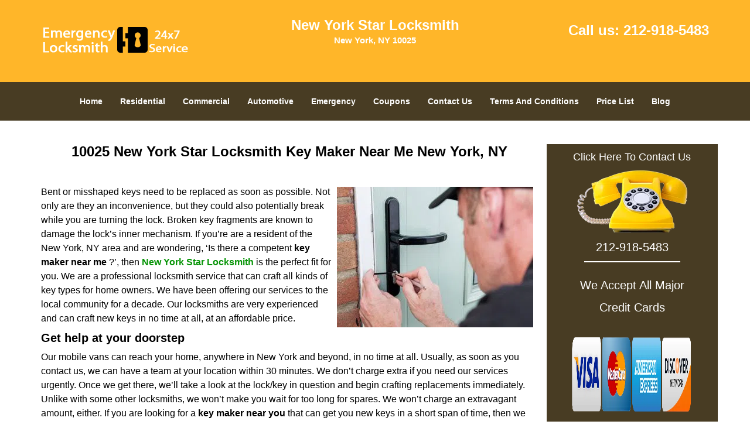

--- FILE ---
content_type: text/html
request_url: https://newyorkstarlocksmith.com/emergency-unlock-10025.html
body_size: 4467
content:
<!DOCTYPE html><html lang="en"><head><meta charset="utf-8"><meta name="viewport" content="width=device-width, initial-scale=1"> <meta name="keywords" content="locksmith, locks, keys, home"/> <meta name="description" content="emergency unlock 10025 Bent or misshaped keys need to be replaced as soon as possible. Not only are they an inconvenience, but they could also potenti"/> <meta name="og:keywords" content="locksmith, locks, keys, home"/><meta name="og:description" content="emergency unlock 10025 Bent or misshaped keys need to be replaced as soon as possible. Not only are they an inconvenience, but they could also potenti"/><meta name="og:title" content="New York Star Locksmith Key Maker Near Me New York, NY"/><meta name="og:url" content="https://newyorkstarlocksmith.com/emergency-unlock-10025.html"/><meta name="og:image" content="https://newyorkstarlocksmith.com/userfiles/Template-L-17/images/Template-L-17-DC-16M/logo-DC-16M.webp"/><meta name="twitter:keywords" content="locksmith, locks, keys, home"/><meta name="twitter:description" content="emergency unlock 10025 Bent or misshaped keys need to be replaced as soon as possible. Not only are they an inconvenience, but they could also potenti"/><meta name="twitter:site" content="newyorkstarlocksmith"/><meta name="twitter:title" content="New York Star Locksmith Key Maker Near Me New York, NY"/><meta name="twitter:url" content="https://newyorkstarlocksmith.com/emergency-unlock-10025.html"/><meta name="twitter:image" content="https://newyorkstarlocksmith.com/userfiles/Template-L-17/images/Template-L-17-DC-16M/logo-DC-16M.webp"/><meta name="twitter:card" content="summery"/><title>New York Star Locksmith Key Maker Near Me New York, NY 10025</title> <link rel="canonical" href="https://newyorkstarlocksmith.com/emergency-unlock-10025.html"> <link rel="icon" href="/userfiles/Template-L-17/files/71.png" type="image/png"> <link rel="preconnect" href="https://fonts.gstatic.com" crossorigin> <link rel="preload" href="fonts/fontawesome-webfont.woff2?v=4.3.0" as="font" type="font/woff2" crossorigin> <link href="https://fonts.googleapis.com/css?family=Open+Sans:800,700,600,400,300&amp;display=swap"><link href="https://fonts.googleapis.com/css?family=Roboto:800,700,600,400,300&amp;display=swap"> <link rel="stylesheet" href="/css/bootstrap.min.css"> <link rel="stylesheet" href="/css/style.min.css"> <link media="print" onload="this.media='all'" href="/css/custom.emergency-unlock-10025.css" rel="stylesheet"/><!--[if lte IE 8]><script src="/scripts/respond-1.1.0.min.js"></script><![endif]--> <!--[if lt IE 9]><script src="/scripts/html5shiv.js"></script><![endif]--> <script type="text/javascript">document.cookie='resolution='+Math.max(screen.width,screen.height)+("devicePixelRatio"in window?","+devicePixelRatio:",1")+'; path=/';</script><script defer type="application/ld+json">{
    "@context": "https://schema.org",
    "@type": "https://newyorkstarlocksmith.com/#localbusiness",
    "name": "New York Star Locksmith",
    "url": "https://newyorkstarlocksmith.com",
    "logo": "https://newyorkstarlocksmith.com/userfiles/Template-L-17/images/Template-L-17-DC-16M/logo-DC-16M.webp",
    "img": "https://newyorkstarlocksmith.com/userfiles/Template-L-17/images/Template-L-17-DC-13M/2a-Nearest-Locksmith.webp",
    "description": "emergency unlock 10025 Bent or misshaped keys need to be replaced as soon as possible. Not only are they an inconvenience, but they could also potenti",
    "telephone": "212-918-5483",
    "address": {
        "@type": "PostalAddress",
        "streetAddress": "2723 Broadway",
        "addressLocality": "New York",
        "addressRegion": "NY",
        "postalCode": "10025",
        "addressCountry": "US"
    },
    "openingHoursSpecification": [
        {
            "@type": "OpeningHoursSpecification",
            "dayOfWeek": [
                "Mon",
                "Tue",
                "Wed",
                "Thu",
                "Fri",
                "Sat",
                "Sun"
            ],
            "opens": "00:00",
            "closes": "23:59"
        }
    ],
    "paymentAccepted": [
        "Cash",
        "Credit Card"
    ],
    "currenciesAccepted": "USD",
    "sameAs": [
        "https://www.facebook.com/New-York-Star-Locksmith-1644206785831017"
    ],
    "areaServed": [
        {
            "@type": "City",
            "name": "New York"
        }
    ],
    "services": {
        "serviceType": [
            "Residential Locksmith Services",
            "Commercial Locksmith Services",
            "Emergency Locksmith Services",
            "Automotive Locksmith Services"
        ]
    }
}</script></head> <body><section id="header"> <div class="container"><div class="row"> <div class="logo col-sm-4"> <a href="/"><picture class="lazily-loaded-picture"><source srcset="" data-placeholder-srcset="" data-srcset="/userfiles/Template-L-17/images/Template-L-17-DC-16M/logo-DC-16M.webp" type="image/webp" class="lazy-source"><img data-get-size="1" width="256" height="80" src="" data-placeholder-srcset="" class="lazy-img" data-src="/userfiles/Template-L-17/images/Template-L-17-DC-16M/logo-DC-16M.webp" alt="New York Star Locksmith" data-link="1"></picture></a></div> <div class="header-info col-sm-4 text-center"><span class="h1">New York Star Locksmith</span> <p>New York, NY 10025</p></div> <div class="header-contact col-sm-4"><p>Call us: <a href="tel:212-918-5483">212-918-5483</a></p></div></div></div></section> <div id="main-navigation"><div class="container"> <div class="row"><div class="col-sm-12 navigation text-center"> <nav class="navbar navbar-default"><button type="button" class="navbar-toggle collapsed" data-toggle="collapse" data-target="#fixed-collapse-navbar"> <span class="sr-only">Toggle navigation</span> <span class="icon-bar"></span> <span class="icon-bar"></span> <span class="icon-bar"></span></button> <div class="collapse navbar-collapse nav-collapse" id="fixed-collapse-navbar"><ul class="nav navbar-nav"> <li class=""><a href="/">Home</a></li> <li class=""><a href="/residential-locksmith.html">Residential</a></li> <li class=""><a href="/commercial-locksmith.html">Commercial</a></li> <li class=""><a href="/automotive-locksmith.html">Automotive</a></li> <li class=""><a href="/emergency-locksmith.html">Emergency</a></li> <li class=""><a href="/coupons-locksmith-service.html">Coupons</a></li> <li class=""><a href="/contact-us-locksmith-service.html">Contact Us</a></li> <li class=""><a href="/locksmith-terms-and-conditions.html">Terms And Conditions</a></li> <li class=""><a href="/locksmith-price-list.html">Price List</a></li> <li class="dropdown "><a href="/blog.html" class="dropdown-toggle">Blog</a> <ul class="dropdown-menu" role="menu"> <li><a href="/local-mobile-locksmith.html" class="main">Local Mobile Locksmith</a></li> <li><a href="/emergency-locksmith-services.html" class="main">Emergency Locksmith Services</a></li> <li><a href="/local-locksmith-service.html" class="main">Local Locksmith Service</a></li> <li><a href="/lock-repair-services.html" class="main">Lock Repair Services</a></li> <li><a href="/locksmith-24-hour-service.html" class="main">Locksmith 24 Hour Service</a></li> <li><a href="/locksmith-mobile-service.html" class="main">Locksmith Mobile Service</a></li> <li><a href="/locksmith-near-me.html" class="main">Locksmith Near Me</a></li> <li><a href="/nearest-locksmith.html" class="main">Nearest Locksmith</a></li> <li><a href="/apartment-lockout.html" class="main">Apartment lockout</a></li> <li><a href="/professional-locksmith.html" class="main">Professional Locksmith</a></li> <li><a href="/trusted-locksmith.html" class="main">Trusted Locksmith</a></li> <li><a href="/unlock-service.html" class="main">Unlock Service</a></li> <li><a href="/24-hour-lock-out-service.html" class="main">24 Hour Lock Out Service</a></li> <li><a href="/24-7-emergency-locksmith.html" class="main">24/7 Emergency Locksmith</a></li> <li><a href="/automotive-lockout.html" class="main">Automotive lockout</a></li> <li><a href="/automotive-locksmith0.html" class="main">Automotive locksmith</a></li> <li><a href="/best-locksmith.html" class="main">Best locksmith</a></li> <li><a href="/car-lockout.html" class="main">Car lockout</a></li> <li><a href="/commercial-lockout.html" class="main">Commercial lockout</a></li> <li><a href="/commercial-locksmith0.html" class="main">Commercial locksmith</a></li> <li><a href="/deadbolt-locks.html" class="main">Deadbolt locks</a></li> <li><a href="/emergency-locksmith0.html" class="main">Emergency locksmith</a></li> <li><a href="/lock-change.html" class="main">Lock change</a></li> <li><a href="/lock-out.html" class="main">Lock out</a></li> <li><a href="/locks-rekeyed.html" class="main">Locks rekeyed</a></li> <li><a href="/residential-locksmith0.html" class="main">Residential locksmith</a></li> <li><a href="/locksmith-on-speed-dial.html" class="main">Locksmith on Speed Dial</a></li> <li><a href="/hiring-a-mobile-locksmith.html" class="main">Hiring a Mobile Locksmith</a></li> <li><a href="/local-locksmiths-respond-faster.html" class="main">Local Locksmiths Respond Faster</a></li> <li><a href="/top-reasons-to-choose-us.html" class="main">Top Reasons to Choose Us</a></li> <li><a href="/blog24-hour-locksmith-what-to-expect.html" class="main">24-Hour Locksmith: What to Expect</a></li> <li><a href="/what-emergency-locksmiths-do.html" class="main">What Emergency Locksmiths Do</a></li> <li><a href="/24-7-locksmiths-for-lockouts.html" class="main">24/7 Locksmiths for Lockouts</a></li></ul></li></ul></div></nav></div></div></div></div> <section id="content"><div class="container"> <div class="row"><div class="col-sm-9"> <div class="row"><div class="main-content col-sm-12"> <h1 class="in0">10025 New York Star Locksmith Key Maker Near Me New York, NY</h1> <div class="temp-content-holder temp-content-0"></div> <p><picture class="lazily-loaded-picture"><source srcset="" data-placeholder-srcset="" data-srcset="/userfiles/Template-L-17/images/Template-L-17-DC-13M/2a-Nearest-Locksmith.webp" type="image/webp" class="lazy-source"><img alt="New York Star Locksmith New York, NY 212-918-5483 - 2a-Nearest-Locksmith" width="335px" height="240px" src="" data-placeholder-srcset="" class="lazy-img in1" data-src="/userfiles/Template-L-17/images/Template-L-17-DC-13M/2a-Nearest-Locksmith.webp" title="New York Star Locksmith New York, NY 212-918-5483"></picture>Bent or misshaped keys need to be replaced as soon as possible. Not only are they an inconvenience, but they could also potentially break while you are turning the lock. Broken key fragments are known to damage the lock’s inner mechanism. If you’re are a resident of the New York, NY area and are wondering, ‘Is there a competent <strong>key maker near me</strong> ?’, then <strong><a href="/">New York Star Locksmith</a></strong> is the perfect fit for you. We are a professional locksmith service that can craft all kinds of key types for home owners. We have been offering our services to the local community for a decade. Our locksmiths are very experienced and can craft new keys in no time at all, at an affordable price.</p> <h2>Get help at your doorstep</h2> <div class="temp-content-holder temp-content-2"></div> <h2>Quality replacements</h2> <div class="temp-content-holder temp-content-3"></div> <h2>Get all types made from master craftsmen</h2> <div class="temp-content-holder temp-content-4"></div> <div class="temp-content-holder temp-content-5"></div></div></div></div> <div id="sidebar" class="col-sm-3 T2Hanimate" data-offset="90%" data-animation="fadeInLeft"><div class="row"> <div class="sidebar-block col-xs-12"><div class="sidebar-content"><p class="in2"><span class="in3"><a href="/contact-us-locksmith-service.html">Click Here To Contact Us</a></span></p> <div class="in4"><a href="/contact-us-locksmith-service.html"><picture class="lazily-loaded-picture"><source srcset="" data-placeholder-srcset="" data-srcset="/userfiles/Template-L-17/images/Template-L-17-DC-16M/sb-call-now.webp" type="image/webp" class="lazy-source"><img width="188" height="107" alt="New York Star Locksmith New York, NY 212-918-5483 - sb-call-now" src="" data-placeholder-srcset="" class="lazy-img" data-src="/userfiles/Template-L-17/images/Template-L-17-DC-16M/sb-call-now.webp" title="New York Star Locksmith New York, NY 212-918-5483"></picture></a></div> <a href="tel:212-918-5483"><div class="reversed-h default-h2 old-h2 in5">212-918-5483</div></a></div></div> <div class="sidebar-block col-xs-12"><div class="sidebar-content"><p id="" class="in6"><span class="in7"><span><span class="in8">We Accept All Major Credit Cards</span></span></span></p> <p class="in2"><picture class="lazily-loaded-picture"><source srcset="" data-placeholder-srcset="" data-srcset="/userfiles/Template-L-17/images/Template-L-17-DC-16M/credit-cards-004.webp" type="image/webp" class="lazy-source"><img width="900" height="172" alt="New York Star Locksmith New York, NY 212-918-5483" src="" data-placeholder-srcset="" class="lazy-img" data-src="/userfiles/Template-L-17/images/Template-L-17-DC-16M/credit-cards-004.webp" title="New York Star Locksmith New York, NY 212-918-5483"></picture></p></div></div> <div class="sidebar-block col-xs-12"><div class="sidebar-heading"> <div class="reversed-h default-h2 old-h2">Contact Form</div></div> <div class="sidebar-content"><form name="sidebarcontactus" method="post" class="contact-form sidebarform" id="sidebarcontactForm"><p class="sideabar-top-info">Simply fill the form below</p><div class="messageBox"></div><input type="text" placeholder="Name" name="sname" size="30" id="sidebar-name" class="required form-control" value="" title="Name Field required"><br><input type="text" placeholder="Phone" name="sphone" size="30" id="sidebar-phone" pattern="[0-9\-\_]+" class="required form-control" value="" title="Phone Field required"><br><input type="text" placeholder="Email" name="semail" size="30" id="sidebar-email" class="required email form-control" title="Email Field required" value=""><br><div class="clr"></div><textarea name="smessage" placeholder="Message" class="required form-control" id="sidebar-message" title="Message Field require"></textarea><br><script type="text/javascript">(function(){if(window.drawOnBootInitialized){return;}
window.drawOnBootInitialized=true;if(typeof drawOnBoot==='function'){let drawOnBootExecuted=false;const originalDrawOnBoot=drawOnBoot;drawOnBoot=function(){if(drawOnBootExecuted){return;}
drawOnBootExecuted=true;originalDrawOnBoot.apply(this,arguments);};}
document.addEventListener('DOMContentLoaded',function(event){if(typeof drawOnBoot==='function'){drawOnBoot();}});})();</script><div class="BotRecaptcha"></div><br> <input type="hidden" class="cp" name="captcha" value=""><input type="submit" name="ssubmit" value="Submit"> <input type="hidden" name="action" value="sendsidebar" class="submit"></form></div></div></div></div></div></div></section> <section id="footer" class="mobile-pb80"><div class="container"> <div class="row"><div class="col-sm-12 text-center footer_text"> <p>New York Star Locksmith | Hours: Monday through Sunday, All day</p> <p>Phone: <a href="tel:212-918-5483">212-918-5483</a> <a href="https://newyorkstarlocksmith.com">https://newyorkstarlocksmith.com</a></p> <p>New York, NY 10025 (Dispatch Location)</p> <p class="in2"><a href="/">Home</a> | <a href="/residential-locksmith.html">Residential</a> | <a href="/commercial-locksmith.html">Commercial</a> | <a href="/automotive-locksmith.html">Automotive</a> | <a href="/emergency-locksmith.html">Emergency</a> | <a href="/coupons-locksmith-service.html">Coupons</a> | <a href="/contact-us-locksmith-service.html">Contact Us</a></p> <p class="in2"><a href="/locksmith-terms-and-conditions.html">Terms &amp; Conditions</a> | <a href="/locksmith-price-list.html">Price List</a>| <a href="/site-map.html">Site-Map</a>| <a href="/seo-links-seo-links.html">Links</a></p> <p class="in12">Copyright <strong>©</strong> New York Star Locksmith 2016 - 2026. All rights reserved</p></div></div></div></section> <a id="back-to-top" href="#header" class="text-center" aria-label="back to top"><i class="fa fa-arrow-up"></i><span class="d-none">top</span></a> <div class="call-support show-mobile"><a href="tel:+12129185483" class="btn"><i class="fa fa-phone"></i> Call</a></div> <style type="text/css"></style> <script defer type="text/javascript" src="/scripts/jquery-1.12.4.min.js"></script> <script defer type="text/javascript" src="/scripts/wow.js"></script> <script defer type="text/javascript" src="/scripts/bootstrap.min.js"></script> <script defer type="text/javascript" src="/scripts/owl.carousel.js"></script> <script defer type="text/javascript" src="/scripts/jquery.prettyPhoto.js"></script> <script defer type="text/javascript" src="/scripts/waypoints.js"></script> <script defer type="text/javascript" src="/scripts/jquery.nivo.slider.js"></script> <script defer type="text/javascript" src="/scripts/jquery.validate.js"></script> <script defer type="text/javascript" src="/scripts/custom.js"></script><iframe class="fb-frame" src="https://www.facebook.com/plugins/share_button.php?href=https%3A%2F%2Fwww.facebook.com%2FNew-York-Star-Locksmith-1644206785831017&layout&size&width=0&height=0&appId" width="0" height="0" scrolling="no" frameborder="0" allowfullscreen="true" target="_top" allow="autoplay; clipboard-write; encrypted-media; picture-in-picture"></iframe><script defer type="text/javascript" src="/scripts/emergency-unlock-10025.js"></script></body></html>

--- FILE ---
content_type: application/javascript
request_url: https://newyorkstarlocksmith.com/scripts/emergency-unlock-10025.js
body_size: 1057
content:
$(document).ready(function(){
    $(document).on("images.loaded", function() {        
        let org_contents = {"temp-content-0":"<p>\u00a0<\/p>","temp-content-2":"<p>Our mobile vans can reach your home, anywhere in New York and beyond, in no time at all. Usually, as soon as you contact us, we can have a team at your location within 30 minutes. We don\u2019t charge extra if you need our services urgently. Once we get there, we\u2019ll take a look at the lock\/key in question and begin crafting replacements immediately. Unlike with some other locksmiths, we won\u2019t make you wait<strong><\/strong> for too long for spares. We won\u2019t charge an extravagant amount, either. If you are looking for a <strong>key maker near you<\/strong> that can get you new keys in a short span of time, then we are your best bet.<\/p>","temp-content-3":"<p>If you\u2019re asking, \u2018Is there are <strong>key maker near me<\/strong> that can craft high quality replacement keys?\u2019, then you don\u2019t have to look further than New York Star Locksmith. We use leading-edge tools and machinery to craft spares. We also carry out a stringent quality check on every key we churn out, so you can expect it to last you a very long time. Each key is smoothed out and we leave no sharp edges on them, which can damage your locks.<\/p>","temp-content-4":"<p>What kind of keys can we make? We can make keys for all the lock types you find in a typical household, including high-security locks with a hard-to-duplicate type.\u00a0\u00a0 Our locksmiths are given extensive hands on training in key crafting. Many of our locksmiths have years of experience with hand crafting keys, so you can rely on them to produce quality replacements without exception.<\/p>","temp-content-5":"<p>Looking for an affordable and reliable <strong>key maker near you<\/strong> ? Call <strong><a href=\"tel:212-918-5483\">212-918-5483<\/a><\/strong> !\u00a0<\/p>"};
        if(typeof org_contents != 'string'){
            $.each(org_contents, function(k, v){
                let content_holder = $('.'+k);
                if(content_holder.length > 0){
                    content_holder.replaceWith(v);
                }
            });
        }
    });
})